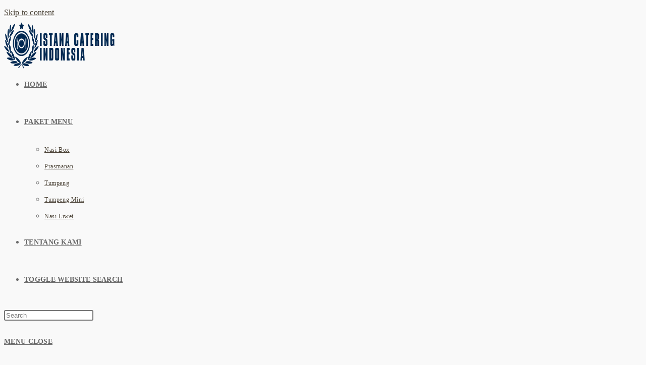

--- FILE ---
content_type: text/html; charset=UTF-8
request_url: https://www.istanacatering.com/081285706910-catering-tumpeng-mini-lengkap-di-pondok-gede-bekasi/
body_size: 15032
content:
<!DOCTYPE html>
<html class="html" lang="en-US" prefix="og: https://ogp.me/ns#">
<head>
	<meta charset="UTF-8">
	<link rel="profile" href="https://gmpg.org/xfn/11">

	<link rel="pingback" href="https://www.istanacatering.com/xmlrpc.php">
<meta name="viewport" content="width=device-width, initial-scale=1">
<!-- Search Engine Optimization by Rank Math - https://rankmath.com/ -->
<title>081285706910 | catering tumpeng mini lengkap di pondok gede bekasi | Istana Catering</title>
<meta name="description" content="⭐⭐⭐⭐"/>
<meta name="robots" content="follow, index, max-snippet:-1, max-video-preview:-1, max-image-preview:large"/>
<link rel="canonical" href="https://www.istanacatering.com/081285706910-catering-tumpeng-mini-lengkap-di-pondok-gede-bekasi/" />
<meta property="og:locale" content="en_US" />
<meta property="og:type" content="article" />
<meta property="og:title" content="081285706910 | catering tumpeng mini lengkap di pondok gede bekasi | Istana Catering" />
<meta property="og:description" content="⭐⭐⭐⭐" />
<meta property="og:url" content="https://www.istanacatering.com/081285706910-catering-tumpeng-mini-lengkap-di-pondok-gede-bekasi/" />
<meta property="og:site_name" content="Istana Catering" />
<meta property="article:section" content="Blog" />
<meta property="og:image" content="https://www.istanacatering.com/wp-content/uploads/2017/06/Pesan-Tumpeng-Enak.jpg" />
<meta property="og:image:secure_url" content="https://www.istanacatering.com/wp-content/uploads/2017/06/Pesan-Tumpeng-Enak.jpg" />
<meta property="og:image:width" content="587" />
<meta property="og:image:height" content="363" />
<meta property="og:image:alt" content="081285706910 | catering tumpeng mini lengkap di pondok gede bekasi" />
<meta property="og:image:type" content="image/jpeg" />
<meta property="article:published_time" content="2019-01-04T03:38:16+00:00" />
<meta name="twitter:card" content="summary_large_image" />
<meta name="twitter:title" content="081285706910 | catering tumpeng mini lengkap di pondok gede bekasi | Istana Catering" />
<meta name="twitter:description" content="⭐⭐⭐⭐" />
<meta name="twitter:image" content="https://www.istanacatering.com/wp-content/uploads/2017/06/Pesan-Tumpeng-Enak.jpg" />
<script type="application/ld+json" class="rank-math-schema">{"@context":"https://schema.org","@graph":[{"@type":"Organization","@id":"https://www.istanacatering.com/#organization","name":"Istana Catering | Jasa Catering Professional Indonesia","url":"https://www.istanacatering.com"},{"@type":"WebSite","@id":"https://www.istanacatering.com/#website","url":"https://www.istanacatering.com","name":"Istana Catering | Jasa Catering Professional Indonesia","publisher":{"@id":"https://www.istanacatering.com/#organization"},"inLanguage":"en-US"},{"@type":"ImageObject","@id":"https://www.istanacatering.com/wp-content/uploads/2017/06/Pesan-Tumpeng-Enak.jpg","url":"https://www.istanacatering.com/wp-content/uploads/2017/06/Pesan-Tumpeng-Enak.jpg","width":"200","height":"200","inLanguage":"en-US"},{"@type":"WebPage","@id":"https://www.istanacatering.com/081285706910-catering-tumpeng-mini-lengkap-di-pondok-gede-bekasi/#webpage","url":"https://www.istanacatering.com/081285706910-catering-tumpeng-mini-lengkap-di-pondok-gede-bekasi/","name":"081285706910 | catering tumpeng mini lengkap di pondok gede bekasi | Istana Catering","datePublished":"2019-01-04T03:38:16+00:00","dateModified":"2019-01-04T03:38:16+00:00","isPartOf":{"@id":"https://www.istanacatering.com/#website"},"primaryImageOfPage":{"@id":"https://www.istanacatering.com/wp-content/uploads/2017/06/Pesan-Tumpeng-Enak.jpg"},"inLanguage":"en-US"},{"@type":"Person","@id":"https://www.istanacatering.com/081285706910-catering-tumpeng-mini-lengkap-di-pondok-gede-bekasi/#author","name":"indra","image":{"@type":"ImageObject","@id":"https://secure.gravatar.com/avatar/8516a0e68bff6f4c369e743dab269c327d22736567cd776d821fd704980862b9?s=96&amp;d=mm&amp;r=g","url":"https://secure.gravatar.com/avatar/8516a0e68bff6f4c369e743dab269c327d22736567cd776d821fd704980862b9?s=96&amp;d=mm&amp;r=g","caption":"indra","inLanguage":"en-US"},"worksFor":{"@id":"https://www.istanacatering.com/#organization"}},{"@type":"BlogPosting","headline":"081285706910 | catering tumpeng mini lengkap di pondok gede bekasi | Istana Catering","datePublished":"2019-01-04T03:38:16+00:00","dateModified":"2019-01-04T03:38:16+00:00","author":{"@id":"https://www.istanacatering.com/081285706910-catering-tumpeng-mini-lengkap-di-pondok-gede-bekasi/#author","name":"indra"},"publisher":{"@id":"https://www.istanacatering.com/#organization"},"description":"\u2b50\u2b50\u2b50\u2b50","name":"081285706910 | catering tumpeng mini lengkap di pondok gede bekasi | Istana Catering","@id":"https://www.istanacatering.com/081285706910-catering-tumpeng-mini-lengkap-di-pondok-gede-bekasi/#richSnippet","isPartOf":{"@id":"https://www.istanacatering.com/081285706910-catering-tumpeng-mini-lengkap-di-pondok-gede-bekasi/#webpage"},"image":{"@id":"https://www.istanacatering.com/wp-content/uploads/2017/06/Pesan-Tumpeng-Enak.jpg"},"inLanguage":"en-US","mainEntityOfPage":{"@id":"https://www.istanacatering.com/081285706910-catering-tumpeng-mini-lengkap-di-pondok-gede-bekasi/#webpage"}}]}</script>
<!-- /Rank Math WordPress SEO plugin -->

<link rel="alternate" type="application/rss+xml" title="Istana Catering &raquo; Feed" href="https://www.istanacatering.com/feed/" />
<link rel="alternate" type="application/rss+xml" title="Istana Catering &raquo; Comments Feed" href="https://www.istanacatering.com/comments/feed/" />
<link rel="alternate" type="application/rss+xml" title="Istana Catering &raquo; 081285706910 | catering tumpeng mini lengkap di pondok gede bekasi Comments Feed" href="https://www.istanacatering.com/081285706910-catering-tumpeng-mini-lengkap-di-pondok-gede-bekasi/feed/" />
<link rel="alternate" title="oEmbed (JSON)" type="application/json+oembed" href="https://www.istanacatering.com/wp-json/oembed/1.0/embed?url=https%3A%2F%2Fwww.istanacatering.com%2F081285706910-catering-tumpeng-mini-lengkap-di-pondok-gede-bekasi%2F" />
<link rel="alternate" title="oEmbed (XML)" type="text/xml+oembed" href="https://www.istanacatering.com/wp-json/oembed/1.0/embed?url=https%3A%2F%2Fwww.istanacatering.com%2F081285706910-catering-tumpeng-mini-lengkap-di-pondok-gede-bekasi%2F&#038;format=xml" />
<style id='wp-img-auto-sizes-contain-inline-css'>
img:is([sizes=auto i],[sizes^="auto," i]){contain-intrinsic-size:3000px 1500px}
/*# sourceURL=wp-img-auto-sizes-contain-inline-css */
</style>
<style id='wp-emoji-styles-inline-css'>

	img.wp-smiley, img.emoji {
		display: inline !important;
		border: none !important;
		box-shadow: none !important;
		height: 1em !important;
		width: 1em !important;
		margin: 0 0.07em !important;
		vertical-align: -0.1em !important;
		background: none !important;
		padding: 0 !important;
	}
/*# sourceURL=wp-emoji-styles-inline-css */
</style>
<link rel='stylesheet' id='wp-block-library-css' href='https://www.istanacatering.com/wp-includes/css/dist/block-library/style.min.css?ver=0acb3534c4edb9459e510413a979816f' media='all' />
<style id='wp-block-library-theme-inline-css'>
.wp-block-audio :where(figcaption){color:#555;font-size:13px;text-align:center}.is-dark-theme .wp-block-audio :where(figcaption){color:#ffffffa6}.wp-block-audio{margin:0 0 1em}.wp-block-code{border:1px solid #ccc;border-radius:4px;font-family:Menlo,Consolas,monaco,monospace;padding:.8em 1em}.wp-block-embed :where(figcaption){color:#555;font-size:13px;text-align:center}.is-dark-theme .wp-block-embed :where(figcaption){color:#ffffffa6}.wp-block-embed{margin:0 0 1em}.blocks-gallery-caption{color:#555;font-size:13px;text-align:center}.is-dark-theme .blocks-gallery-caption{color:#ffffffa6}:root :where(.wp-block-image figcaption){color:#555;font-size:13px;text-align:center}.is-dark-theme :root :where(.wp-block-image figcaption){color:#ffffffa6}.wp-block-image{margin:0 0 1em}.wp-block-pullquote{border-bottom:4px solid;border-top:4px solid;color:currentColor;margin-bottom:1.75em}.wp-block-pullquote :where(cite),.wp-block-pullquote :where(footer),.wp-block-pullquote__citation{color:currentColor;font-size:.8125em;font-style:normal;text-transform:uppercase}.wp-block-quote{border-left:.25em solid;margin:0 0 1.75em;padding-left:1em}.wp-block-quote cite,.wp-block-quote footer{color:currentColor;font-size:.8125em;font-style:normal;position:relative}.wp-block-quote:where(.has-text-align-right){border-left:none;border-right:.25em solid;padding-left:0;padding-right:1em}.wp-block-quote:where(.has-text-align-center){border:none;padding-left:0}.wp-block-quote.is-large,.wp-block-quote.is-style-large,.wp-block-quote:where(.is-style-plain){border:none}.wp-block-search .wp-block-search__label{font-weight:700}.wp-block-search__button{border:1px solid #ccc;padding:.375em .625em}:where(.wp-block-group.has-background){padding:1.25em 2.375em}.wp-block-separator.has-css-opacity{opacity:.4}.wp-block-separator{border:none;border-bottom:2px solid;margin-left:auto;margin-right:auto}.wp-block-separator.has-alpha-channel-opacity{opacity:1}.wp-block-separator:not(.is-style-wide):not(.is-style-dots){width:100px}.wp-block-separator.has-background:not(.is-style-dots){border-bottom:none;height:1px}.wp-block-separator.has-background:not(.is-style-wide):not(.is-style-dots){height:2px}.wp-block-table{margin:0 0 1em}.wp-block-table td,.wp-block-table th{word-break:normal}.wp-block-table :where(figcaption){color:#555;font-size:13px;text-align:center}.is-dark-theme .wp-block-table :where(figcaption){color:#ffffffa6}.wp-block-video :where(figcaption){color:#555;font-size:13px;text-align:center}.is-dark-theme .wp-block-video :where(figcaption){color:#ffffffa6}.wp-block-video{margin:0 0 1em}:root :where(.wp-block-template-part.has-background){margin-bottom:0;margin-top:0;padding:1.25em 2.375em}
/*# sourceURL=/wp-includes/css/dist/block-library/theme.min.css */
</style>
<style id='classic-theme-styles-inline-css'>
/*! This file is auto-generated */
.wp-block-button__link{color:#fff;background-color:#32373c;border-radius:9999px;box-shadow:none;text-decoration:none;padding:calc(.667em + 2px) calc(1.333em + 2px);font-size:1.125em}.wp-block-file__button{background:#32373c;color:#fff;text-decoration:none}
/*# sourceURL=/wp-includes/css/classic-themes.min.css */
</style>
<style id='global-styles-inline-css'>
:root{--wp--preset--aspect-ratio--square: 1;--wp--preset--aspect-ratio--4-3: 4/3;--wp--preset--aspect-ratio--3-4: 3/4;--wp--preset--aspect-ratio--3-2: 3/2;--wp--preset--aspect-ratio--2-3: 2/3;--wp--preset--aspect-ratio--16-9: 16/9;--wp--preset--aspect-ratio--9-16: 9/16;--wp--preset--color--black: #000000;--wp--preset--color--cyan-bluish-gray: #abb8c3;--wp--preset--color--white: #ffffff;--wp--preset--color--pale-pink: #f78da7;--wp--preset--color--vivid-red: #cf2e2e;--wp--preset--color--luminous-vivid-orange: #ff6900;--wp--preset--color--luminous-vivid-amber: #fcb900;--wp--preset--color--light-green-cyan: #7bdcb5;--wp--preset--color--vivid-green-cyan: #00d084;--wp--preset--color--pale-cyan-blue: #8ed1fc;--wp--preset--color--vivid-cyan-blue: #0693e3;--wp--preset--color--vivid-purple: #9b51e0;--wp--preset--gradient--vivid-cyan-blue-to-vivid-purple: linear-gradient(135deg,rgb(6,147,227) 0%,rgb(155,81,224) 100%);--wp--preset--gradient--light-green-cyan-to-vivid-green-cyan: linear-gradient(135deg,rgb(122,220,180) 0%,rgb(0,208,130) 100%);--wp--preset--gradient--luminous-vivid-amber-to-luminous-vivid-orange: linear-gradient(135deg,rgb(252,185,0) 0%,rgb(255,105,0) 100%);--wp--preset--gradient--luminous-vivid-orange-to-vivid-red: linear-gradient(135deg,rgb(255,105,0) 0%,rgb(207,46,46) 100%);--wp--preset--gradient--very-light-gray-to-cyan-bluish-gray: linear-gradient(135deg,rgb(238,238,238) 0%,rgb(169,184,195) 100%);--wp--preset--gradient--cool-to-warm-spectrum: linear-gradient(135deg,rgb(74,234,220) 0%,rgb(151,120,209) 20%,rgb(207,42,186) 40%,rgb(238,44,130) 60%,rgb(251,105,98) 80%,rgb(254,248,76) 100%);--wp--preset--gradient--blush-light-purple: linear-gradient(135deg,rgb(255,206,236) 0%,rgb(152,150,240) 100%);--wp--preset--gradient--blush-bordeaux: linear-gradient(135deg,rgb(254,205,165) 0%,rgb(254,45,45) 50%,rgb(107,0,62) 100%);--wp--preset--gradient--luminous-dusk: linear-gradient(135deg,rgb(255,203,112) 0%,rgb(199,81,192) 50%,rgb(65,88,208) 100%);--wp--preset--gradient--pale-ocean: linear-gradient(135deg,rgb(255,245,203) 0%,rgb(182,227,212) 50%,rgb(51,167,181) 100%);--wp--preset--gradient--electric-grass: linear-gradient(135deg,rgb(202,248,128) 0%,rgb(113,206,126) 100%);--wp--preset--gradient--midnight: linear-gradient(135deg,rgb(2,3,129) 0%,rgb(40,116,252) 100%);--wp--preset--font-size--small: 13px;--wp--preset--font-size--medium: 20px;--wp--preset--font-size--large: 36px;--wp--preset--font-size--x-large: 42px;--wp--preset--spacing--20: 0.44rem;--wp--preset--spacing--30: 0.67rem;--wp--preset--spacing--40: 1rem;--wp--preset--spacing--50: 1.5rem;--wp--preset--spacing--60: 2.25rem;--wp--preset--spacing--70: 3.38rem;--wp--preset--spacing--80: 5.06rem;--wp--preset--shadow--natural: 6px 6px 9px rgba(0, 0, 0, 0.2);--wp--preset--shadow--deep: 12px 12px 50px rgba(0, 0, 0, 0.4);--wp--preset--shadow--sharp: 6px 6px 0px rgba(0, 0, 0, 0.2);--wp--preset--shadow--outlined: 6px 6px 0px -3px rgb(255, 255, 255), 6px 6px rgb(0, 0, 0);--wp--preset--shadow--crisp: 6px 6px 0px rgb(0, 0, 0);}:where(.is-layout-flex){gap: 0.5em;}:where(.is-layout-grid){gap: 0.5em;}body .is-layout-flex{display: flex;}.is-layout-flex{flex-wrap: wrap;align-items: center;}.is-layout-flex > :is(*, div){margin: 0;}body .is-layout-grid{display: grid;}.is-layout-grid > :is(*, div){margin: 0;}:where(.wp-block-columns.is-layout-flex){gap: 2em;}:where(.wp-block-columns.is-layout-grid){gap: 2em;}:where(.wp-block-post-template.is-layout-flex){gap: 1.25em;}:where(.wp-block-post-template.is-layout-grid){gap: 1.25em;}.has-black-color{color: var(--wp--preset--color--black) !important;}.has-cyan-bluish-gray-color{color: var(--wp--preset--color--cyan-bluish-gray) !important;}.has-white-color{color: var(--wp--preset--color--white) !important;}.has-pale-pink-color{color: var(--wp--preset--color--pale-pink) !important;}.has-vivid-red-color{color: var(--wp--preset--color--vivid-red) !important;}.has-luminous-vivid-orange-color{color: var(--wp--preset--color--luminous-vivid-orange) !important;}.has-luminous-vivid-amber-color{color: var(--wp--preset--color--luminous-vivid-amber) !important;}.has-light-green-cyan-color{color: var(--wp--preset--color--light-green-cyan) !important;}.has-vivid-green-cyan-color{color: var(--wp--preset--color--vivid-green-cyan) !important;}.has-pale-cyan-blue-color{color: var(--wp--preset--color--pale-cyan-blue) !important;}.has-vivid-cyan-blue-color{color: var(--wp--preset--color--vivid-cyan-blue) !important;}.has-vivid-purple-color{color: var(--wp--preset--color--vivid-purple) !important;}.has-black-background-color{background-color: var(--wp--preset--color--black) !important;}.has-cyan-bluish-gray-background-color{background-color: var(--wp--preset--color--cyan-bluish-gray) !important;}.has-white-background-color{background-color: var(--wp--preset--color--white) !important;}.has-pale-pink-background-color{background-color: var(--wp--preset--color--pale-pink) !important;}.has-vivid-red-background-color{background-color: var(--wp--preset--color--vivid-red) !important;}.has-luminous-vivid-orange-background-color{background-color: var(--wp--preset--color--luminous-vivid-orange) !important;}.has-luminous-vivid-amber-background-color{background-color: var(--wp--preset--color--luminous-vivid-amber) !important;}.has-light-green-cyan-background-color{background-color: var(--wp--preset--color--light-green-cyan) !important;}.has-vivid-green-cyan-background-color{background-color: var(--wp--preset--color--vivid-green-cyan) !important;}.has-pale-cyan-blue-background-color{background-color: var(--wp--preset--color--pale-cyan-blue) !important;}.has-vivid-cyan-blue-background-color{background-color: var(--wp--preset--color--vivid-cyan-blue) !important;}.has-vivid-purple-background-color{background-color: var(--wp--preset--color--vivid-purple) !important;}.has-black-border-color{border-color: var(--wp--preset--color--black) !important;}.has-cyan-bluish-gray-border-color{border-color: var(--wp--preset--color--cyan-bluish-gray) !important;}.has-white-border-color{border-color: var(--wp--preset--color--white) !important;}.has-pale-pink-border-color{border-color: var(--wp--preset--color--pale-pink) !important;}.has-vivid-red-border-color{border-color: var(--wp--preset--color--vivid-red) !important;}.has-luminous-vivid-orange-border-color{border-color: var(--wp--preset--color--luminous-vivid-orange) !important;}.has-luminous-vivid-amber-border-color{border-color: var(--wp--preset--color--luminous-vivid-amber) !important;}.has-light-green-cyan-border-color{border-color: var(--wp--preset--color--light-green-cyan) !important;}.has-vivid-green-cyan-border-color{border-color: var(--wp--preset--color--vivid-green-cyan) !important;}.has-pale-cyan-blue-border-color{border-color: var(--wp--preset--color--pale-cyan-blue) !important;}.has-vivid-cyan-blue-border-color{border-color: var(--wp--preset--color--vivid-cyan-blue) !important;}.has-vivid-purple-border-color{border-color: var(--wp--preset--color--vivid-purple) !important;}.has-vivid-cyan-blue-to-vivid-purple-gradient-background{background: var(--wp--preset--gradient--vivid-cyan-blue-to-vivid-purple) !important;}.has-light-green-cyan-to-vivid-green-cyan-gradient-background{background: var(--wp--preset--gradient--light-green-cyan-to-vivid-green-cyan) !important;}.has-luminous-vivid-amber-to-luminous-vivid-orange-gradient-background{background: var(--wp--preset--gradient--luminous-vivid-amber-to-luminous-vivid-orange) !important;}.has-luminous-vivid-orange-to-vivid-red-gradient-background{background: var(--wp--preset--gradient--luminous-vivid-orange-to-vivid-red) !important;}.has-very-light-gray-to-cyan-bluish-gray-gradient-background{background: var(--wp--preset--gradient--very-light-gray-to-cyan-bluish-gray) !important;}.has-cool-to-warm-spectrum-gradient-background{background: var(--wp--preset--gradient--cool-to-warm-spectrum) !important;}.has-blush-light-purple-gradient-background{background: var(--wp--preset--gradient--blush-light-purple) !important;}.has-blush-bordeaux-gradient-background{background: var(--wp--preset--gradient--blush-bordeaux) !important;}.has-luminous-dusk-gradient-background{background: var(--wp--preset--gradient--luminous-dusk) !important;}.has-pale-ocean-gradient-background{background: var(--wp--preset--gradient--pale-ocean) !important;}.has-electric-grass-gradient-background{background: var(--wp--preset--gradient--electric-grass) !important;}.has-midnight-gradient-background{background: var(--wp--preset--gradient--midnight) !important;}.has-small-font-size{font-size: var(--wp--preset--font-size--small) !important;}.has-medium-font-size{font-size: var(--wp--preset--font-size--medium) !important;}.has-large-font-size{font-size: var(--wp--preset--font-size--large) !important;}.has-x-large-font-size{font-size: var(--wp--preset--font-size--x-large) !important;}
:where(.wp-block-post-template.is-layout-flex){gap: 1.25em;}:where(.wp-block-post-template.is-layout-grid){gap: 1.25em;}
:where(.wp-block-term-template.is-layout-flex){gap: 1.25em;}:where(.wp-block-term-template.is-layout-grid){gap: 1.25em;}
:where(.wp-block-columns.is-layout-flex){gap: 2em;}:where(.wp-block-columns.is-layout-grid){gap: 2em;}
:root :where(.wp-block-pullquote){font-size: 1.5em;line-height: 1.6;}
/*# sourceURL=global-styles-inline-css */
</style>
<link rel='stylesheet' id='ez-toc-css' href='https://www.istanacatering.com/wp-content/plugins/easy-table-of-contents/assets/css/screen.min.css?ver=2.0.79.2' media='all' />
<style id='ez-toc-inline-css'>
div#ez-toc-container .ez-toc-title {font-size: 120%;}div#ez-toc-container .ez-toc-title {font-weight: 500;}div#ez-toc-container ul li , div#ez-toc-container ul li a {font-size: 95%;}div#ez-toc-container ul li , div#ez-toc-container ul li a {font-weight: 500;}div#ez-toc-container nav ul ul li {font-size: 90%;}div#ez-toc-container {width: 300px;}.ez-toc-box-title {font-weight: bold; margin-bottom: 10px; text-align: center; text-transform: uppercase; letter-spacing: 1px; color: #666; padding-bottom: 5px;position:absolute;top:-4%;left:5%;background-color: inherit;transition: top 0.3s ease;}.ez-toc-box-title.toc-closed {top:-25%;}
.ez-toc-container-direction {direction: ltr;}.ez-toc-counter ul{counter-reset: item ;}.ez-toc-counter nav ul li a::before {content: counters(item, '.', decimal) '. ';display: inline-block;counter-increment: item;flex-grow: 0;flex-shrink: 0;margin-right: .2em; float: left; }.ez-toc-widget-direction {direction: ltr;}.ez-toc-widget-container ul{counter-reset: item ;}.ez-toc-widget-container nav ul li a::before {content: counters(item, '.', decimal) '. ';display: inline-block;counter-increment: item;flex-grow: 0;flex-shrink: 0;margin-right: .2em; float: left; }
/*# sourceURL=ez-toc-inline-css */
</style>
<link rel='stylesheet' id='font-awesome-css' href='https://www.istanacatering.com/wp-content/themes/oceanwp/assets/fonts/fontawesome/css/all.min.css?ver=6.7.2' media='all' />
<link rel='stylesheet' id='simple-line-icons-css' href='https://www.istanacatering.com/wp-content/themes/oceanwp/assets/css/third/simple-line-icons.min.css?ver=2.4.0' media='all' />
<link rel='stylesheet' id='oceanwp-style-css' href='https://www.istanacatering.com/wp-content/themes/oceanwp/assets/css/style.min.css?ver=4.1.4' media='all' />
<link rel='stylesheet' id='oe-widgets-style-css' href='https://www.istanacatering.com/wp-content/plugins/ocean-extra/assets/css/widgets.css?ver=0acb3534c4edb9459e510413a979816f' media='all' />
<script src="https://www.istanacatering.com/wp-includes/js/jquery/jquery.min.js?ver=3.7.1" id="jquery-core-js"></script>
<script src="https://www.istanacatering.com/wp-includes/js/jquery/jquery-migrate.min.js?ver=3.4.1" id="jquery-migrate-js"></script>
<link rel="https://api.w.org/" href="https://www.istanacatering.com/wp-json/" /><link rel="alternate" title="JSON" type="application/json" href="https://www.istanacatering.com/wp-json/wp/v2/posts/1103" /><link rel="EditURI" type="application/rsd+xml" title="RSD" href="https://www.istanacatering.com/xmlrpc.php?rsd" />
<meta name="generator" content="Elementor 3.33.4; features: additional_custom_breakpoints; settings: css_print_method-internal, google_font-enabled, font_display-auto">
			<style>
				.e-con.e-parent:nth-of-type(n+4):not(.e-lazyloaded):not(.e-no-lazyload),
				.e-con.e-parent:nth-of-type(n+4):not(.e-lazyloaded):not(.e-no-lazyload) * {
					background-image: none !important;
				}
				@media screen and (max-height: 1024px) {
					.e-con.e-parent:nth-of-type(n+3):not(.e-lazyloaded):not(.e-no-lazyload),
					.e-con.e-parent:nth-of-type(n+3):not(.e-lazyloaded):not(.e-no-lazyload) * {
						background-image: none !important;
					}
				}
				@media screen and (max-height: 640px) {
					.e-con.e-parent:nth-of-type(n+2):not(.e-lazyloaded):not(.e-no-lazyload),
					.e-con.e-parent:nth-of-type(n+2):not(.e-lazyloaded):not(.e-no-lazyload) * {
						background-image: none !important;
					}
				}
			</style>
			<link rel="icon" href="https://www.istanacatering.com/wp-content/uploads/2019/08/logo-orange-Copy-150x150.png" sizes="32x32" />
<link rel="icon" href="https://www.istanacatering.com/wp-content/uploads/2019/08/logo-orange-Copy.png" sizes="192x192" />
<link rel="apple-touch-icon" href="https://www.istanacatering.com/wp-content/uploads/2019/08/logo-orange-Copy.png" />
<meta name="msapplication-TileImage" content="https://www.istanacatering.com/wp-content/uploads/2019/08/logo-orange-Copy.png" />
		<style id="wp-custom-css">
			.site-content a{color:#395df9;text-decoration:underline}		</style>
		<!-- OceanWP CSS -->
<style type="text/css">
/* Colors */a{color:rgba(30,19,4,0.78)}a .owp-icon use{stroke:rgba(30,19,4,0.78)}.separate-layout,.has-parallax-footer.separate-layout #main{background-color:rgba(249,249,249,0.86)}body .theme-button,body input[type="submit"],body button[type="submit"],body button,body .button,body div.wpforms-container-full .wpforms-form input[type=submit],body div.wpforms-container-full .wpforms-form button[type=submit],body div.wpforms-container-full .wpforms-form .wpforms-page-button,.woocommerce-cart .wp-element-button,.woocommerce-checkout .wp-element-button,.wp-block-button__link{border-color:#ffffff}body .theme-button:hover,body input[type="submit"]:hover,body button[type="submit"]:hover,body button:hover,body .button:hover,body div.wpforms-container-full .wpforms-form input[type=submit]:hover,body div.wpforms-container-full .wpforms-form input[type=submit]:active,body div.wpforms-container-full .wpforms-form button[type=submit]:hover,body div.wpforms-container-full .wpforms-form button[type=submit]:active,body div.wpforms-container-full .wpforms-form .wpforms-page-button:hover,body div.wpforms-container-full .wpforms-form .wpforms-page-button:active,.woocommerce-cart .wp-element-button:hover,.woocommerce-checkout .wp-element-button:hover,.wp-block-button__link:hover{border-color:#ffffff}body{color:#6d6d6d}/* OceanWP Style Settings CSS */.theme-button,input[type="submit"],button[type="submit"],button,.button,body div.wpforms-container-full .wpforms-form input[type=submit],body div.wpforms-container-full .wpforms-form button[type=submit],body div.wpforms-container-full .wpforms-form .wpforms-page-button{border-style:solid}.theme-button,input[type="submit"],button[type="submit"],button,.button,body div.wpforms-container-full .wpforms-form input[type=submit],body div.wpforms-container-full .wpforms-form button[type=submit],body div.wpforms-container-full .wpforms-form .wpforms-page-button{border-width:1px}form input[type="text"],form input[type="password"],form input[type="email"],form input[type="url"],form input[type="date"],form input[type="month"],form input[type="time"],form input[type="datetime"],form input[type="datetime-local"],form input[type="week"],form input[type="number"],form input[type="search"],form input[type="tel"],form input[type="color"],form select,form textarea,.woocommerce .woocommerce-checkout .select2-container--default .select2-selection--single{border-style:solid}body div.wpforms-container-full .wpforms-form input[type=date],body div.wpforms-container-full .wpforms-form input[type=datetime],body div.wpforms-container-full .wpforms-form input[type=datetime-local],body div.wpforms-container-full .wpforms-form input[type=email],body div.wpforms-container-full .wpforms-form input[type=month],body div.wpforms-container-full .wpforms-form input[type=number],body div.wpforms-container-full .wpforms-form input[type=password],body div.wpforms-container-full .wpforms-form input[type=range],body div.wpforms-container-full .wpforms-form input[type=search],body div.wpforms-container-full .wpforms-form input[type=tel],body div.wpforms-container-full .wpforms-form input[type=text],body div.wpforms-container-full .wpforms-form input[type=time],body div.wpforms-container-full .wpforms-form input[type=url],body div.wpforms-container-full .wpforms-form input[type=week],body div.wpforms-container-full .wpforms-form select,body div.wpforms-container-full .wpforms-form textarea{border-style:solid}form input[type="text"],form input[type="password"],form input[type="email"],form input[type="url"],form input[type="date"],form input[type="month"],form input[type="time"],form input[type="datetime"],form input[type="datetime-local"],form input[type="week"],form input[type="number"],form input[type="search"],form input[type="tel"],form input[type="color"],form select,form textarea{border-radius:3px}body div.wpforms-container-full .wpforms-form input[type=date],body div.wpforms-container-full .wpforms-form input[type=datetime],body div.wpforms-container-full .wpforms-form input[type=datetime-local],body div.wpforms-container-full .wpforms-form input[type=email],body div.wpforms-container-full .wpforms-form input[type=month],body div.wpforms-container-full .wpforms-form input[type=number],body div.wpforms-container-full .wpforms-form input[type=password],body div.wpforms-container-full .wpforms-form input[type=range],body div.wpforms-container-full .wpforms-form input[type=search],body div.wpforms-container-full .wpforms-form input[type=tel],body div.wpforms-container-full .wpforms-form input[type=text],body div.wpforms-container-full .wpforms-form input[type=time],body div.wpforms-container-full .wpforms-form input[type=url],body div.wpforms-container-full .wpforms-form input[type=week],body div.wpforms-container-full .wpforms-form select,body div.wpforms-container-full .wpforms-form textarea{border-radius:3px}.page-numbers a,.page-numbers span:not(.elementor-screen-only),.page-links span{font-size:25px}@media (max-width:768px){.page-numbers a,.page-numbers span:not(.elementor-screen-only),.page-links span{font-size:px}}@media (max-width:480px){.page-numbers a,.page-numbers span:not(.elementor-screen-only),.page-links span{font-size:px}}/* Header */#site-logo #site-logo-inner,.oceanwp-social-menu .social-menu-inner,#site-header.full_screen-header .menu-bar-inner,.after-header-content .after-header-content-inner{height:74px}#site-navigation-wrap .dropdown-menu >li >a,#site-navigation-wrap .dropdown-menu >li >span.opl-logout-link,.oceanwp-mobile-menu-icon a,.mobile-menu-close,.after-header-content-inner >a{line-height:74px}#site-header.has-header-media .overlay-header-media{background-color:rgba(0,0,0,0.5)}#site-logo #site-logo-inner a img,#site-header.center-header #site-navigation-wrap .middle-site-logo a img{max-width:225px}#site-navigation-wrap .dropdown-menu >li >a,.oceanwp-mobile-menu-icon a,#searchform-header-replace-close{color:#666666}#site-navigation-wrap .dropdown-menu >li >a .owp-icon use,.oceanwp-mobile-menu-icon a .owp-icon use,#searchform-header-replace-close .owp-icon use{stroke:#666666}#site-navigation-wrap .dropdown-menu >li >a:hover,.oceanwp-mobile-menu-icon a:hover,#searchform-header-replace-close:hover{color:#0da867}#site-navigation-wrap .dropdown-menu >li >a:hover .owp-icon use,.oceanwp-mobile-menu-icon a:hover .owp-icon use,#searchform-header-replace-close:hover .owp-icon use{stroke:#0da867}/* Blog CSS */.ocean-single-post-header ul.meta-item li a:hover{color:#333333}/* Footer Widgets */#footer-widgets{background-color:rgba(12,135,71,0.79)}#footer-widgets li,#footer-widgets #wp-calendar caption,#footer-widgets #wp-calendar th,#footer-widgets #wp-calendar tbody,#footer-widgets .contact-info-widget i,#footer-widgets .oceanwp-newsletter-form-wrap input[type="email"],#footer-widgets .posts-thumbnails-widget li,#footer-widgets .social-widget li a{border-color:#ffffff}#footer-widgets .contact-info-widget .owp-icon{border-color:#ffffff}/* Footer Copyright */#footer-bottom{background-color:#002d0b}/* Typography */body{font-size:16px;line-height:2.1;letter-spacing:.3px}h1,h2,h3,h4,h5,h6,.theme-heading,.widget-title,.oceanwp-widget-recent-posts-title,.comment-reply-title,.entry-title,.sidebar-box .widget-title{line-height:1.4}h1{font-size:23px;line-height:1.4}h2{font-size:20px;line-height:1.4}h3{font-size:18px;line-height:1.4}h4{font-size:17px;line-height:1.4}h5{font-size:14px;line-height:1.4}h6{font-size:15px;line-height:1.4}.page-header .page-header-title,.page-header.background-image-page-header .page-header-title{font-size:32px;line-height:1.4}.page-header .page-subheading{font-size:15px;line-height:1.8}.site-breadcrumbs,.site-breadcrumbs a{font-size:13px;line-height:1.4}#top-bar-content,#top-bar-social-alt{font-size:12px;line-height:1.8}#site-logo a.site-logo-text{font-size:24px;line-height:1.8}#site-navigation-wrap .dropdown-menu >li >a,#site-header.full_screen-header .fs-dropdown-menu >li >a,#site-header.top-header #site-navigation-wrap .dropdown-menu >li >a,#site-header.center-header #site-navigation-wrap .dropdown-menu >li >a,#site-header.medium-header #site-navigation-wrap .dropdown-menu >li >a,.oceanwp-mobile-menu-icon a{font-size:14px;font-weight:700;text-transform:uppercase}.dropdown-menu ul li a.menu-link,#site-header.full_screen-header .fs-dropdown-menu ul.sub-menu li a{font-size:12px;line-height:1.2;letter-spacing:.6px}.sidr-class-dropdown-menu li a,a.sidr-class-toggle-sidr-close,#mobile-dropdown ul li a,body #mobile-fullscreen ul li a{font-size:15px;line-height:1.8}.blog-entry.post .blog-entry-header .entry-title a{font-size:24px;line-height:1.4}.ocean-single-post-header .single-post-title{font-size:34px;line-height:1.4;letter-spacing:.6px}.ocean-single-post-header ul.meta-item li,.ocean-single-post-header ul.meta-item li a{font-size:13px;line-height:1.4;letter-spacing:.6px}.ocean-single-post-header .post-author-name,.ocean-single-post-header .post-author-name a{font-size:14px;line-height:1.4;letter-spacing:.6px}.ocean-single-post-header .post-author-description{font-size:12px;line-height:1.4;letter-spacing:.6px}.single-post .entry-title{font-size:30px;line-height:1.4;letter-spacing:.6px}.single-post ul.meta li,.single-post ul.meta li a{font-size:14px;line-height:1.4;letter-spacing:.6px}.sidebar-box .widget-title,.sidebar-box.widget_block .wp-block-heading{font-size:13px;line-height:1;letter-spacing:1px}#footer-widgets .footer-box .widget-title{font-size:13px;line-height:1;letter-spacing:1px}#footer-bottom #copyright{font-size:12px;line-height:1}#footer-bottom #footer-bottom-menu{font-size:12px;line-height:1}.woocommerce-store-notice.demo_store{line-height:2;letter-spacing:1.5px}.demo_store .woocommerce-store-notice__dismiss-link{line-height:2;letter-spacing:1.5px}.woocommerce ul.products li.product li.title h2,.woocommerce ul.products li.product li.title a{font-size:14px;line-height:1.5}.woocommerce ul.products li.product li.category,.woocommerce ul.products li.product li.category a{font-size:12px;line-height:1}.woocommerce ul.products li.product .price{font-size:18px;line-height:1}.woocommerce ul.products li.product .button,.woocommerce ul.products li.product .product-inner .added_to_cart{font-size:12px;line-height:1.5;letter-spacing:1px}.woocommerce ul.products li.owp-woo-cond-notice span,.woocommerce ul.products li.owp-woo-cond-notice a{font-size:16px;line-height:1;letter-spacing:1px;font-weight:600;text-transform:capitalize}.woocommerce div.product .product_title{font-size:24px;line-height:1.4;letter-spacing:.6px}.woocommerce div.product p.price{font-size:36px;line-height:1}.woocommerce .owp-btn-normal .summary form button.button,.woocommerce .owp-btn-big .summary form button.button,.woocommerce .owp-btn-very-big .summary form button.button{font-size:12px;line-height:1.5;letter-spacing:1px;text-transform:uppercase}.woocommerce div.owp-woo-single-cond-notice span,.woocommerce div.owp-woo-single-cond-notice a{font-size:18px;line-height:2;letter-spacing:1.5px;font-weight:600;text-transform:capitalize}.ocean-preloader--active .preloader-after-content{font-size:20px;line-height:1.8;letter-spacing:.6px}
</style></head>

<body data-rsssl=1 class="wp-singular post-template-default single single-post postid-1103 single-format-standard wp-custom-logo wp-embed-responsive wp-theme-oceanwp oceanwp-theme dropdown-mobile separate-layout default-breakpoint has-sidebar content-right-sidebar post-in-category-blog page-header-disabled has-breadcrumbs elementor-default elementor-kit-12187" itemscope="itemscope" itemtype="https://schema.org/Article">

	
	
	<div id="outer-wrap" class="site clr">

		<a class="skip-link screen-reader-text" href="#main">Skip to content</a>

		
		<div id="wrap" class="clr">

			
			
<header id="site-header" class="minimal-header clr" data-height="74" itemscope="itemscope" itemtype="https://schema.org/WPHeader" role="banner">

	
					
			<div id="site-header-inner" class="clr container">

				
				

<div id="site-logo" class="clr" itemscope itemtype="https://schema.org/Brand" >

	
	<div id="site-logo-inner" class="clr">

		<a href="https://www.istanacatering.com/" class="custom-logo-link" rel="home"><img width="333" height="98" src="https://www.istanacatering.com/wp-content/uploads/2019/06/istana-catering-logo-2.png" class="custom-logo" alt="Istana Catering" decoding="async" srcset="https://www.istanacatering.com/wp-content/uploads/2019/06/istana-catering-logo-2.png 333w, https://www.istanacatering.com/wp-content/uploads/2019/06/istana-catering-logo-2-300x88.png 300w" sizes="(max-width: 333px) 100vw, 333px" /></a>
	</div><!-- #site-logo-inner -->

	
	
</div><!-- #site-logo -->

			<div id="site-navigation-wrap" class="clr">
			
			
			
			<nav id="site-navigation" class="navigation main-navigation clr" itemscope="itemscope" itemtype="https://schema.org/SiteNavigationElement" role="navigation" >

				<ul id="menu-main-menu" class="main-menu dropdown-menu sf-menu"><li id="menu-item-705" class="menu-item menu-item-type-custom menu-item-object-custom menu-item-home menu-item-705"><a href="https://www.istanacatering.com/" class="menu-link"><span class="text-wrap">Home</span></a></li><li id="menu-item-724" class="menu-item menu-item-type-custom menu-item-object-custom menu-item-has-children dropdown menu-item-724"><a href="#" class="menu-link"><span class="text-wrap">Paket Menu<i class="nav-arrow fa fa-angle-down" aria-hidden="true" role="img"></i></span></a>
<ul class="sub-menu">
	<li id="menu-item-751" class="menu-item menu-item-type-custom menu-item-object-custom menu-item-751"><a href="https://www.istanacatering.com/nasi-box-nasi-kotak/" class="menu-link"><span class="text-wrap">Nasi Box</span></a></li>	<li id="menu-item-764" class="menu-item menu-item-type-post_type menu-item-object-page menu-item-764"><a href="https://www.istanacatering.com/prasmanan/" class="menu-link"><span class="text-wrap">Prasmanan</span></a></li>	<li id="menu-item-780" class="menu-item menu-item-type-post_type menu-item-object-page menu-item-780"><a href="https://www.istanacatering.com/tumpeng/" class="menu-link"><span class="text-wrap">Tumpeng</span></a></li>	<li id="menu-item-784" class="menu-item menu-item-type-custom menu-item-object-custom menu-item-784"><a href="https://www.istanacatering.com/tumpeng-mini/" class="menu-link"><span class="text-wrap">Tumpeng Mini</span></a></li>	<li id="menu-item-9520" class="menu-item menu-item-type-custom menu-item-object-custom menu-item-9520"><a href="https://www.istanacatering.com/nasi-liwet/" class="menu-link"><span class="text-wrap">Nasi Liwet</span></a></li></ul>
</li><li id="menu-item-772" class="menu-item menu-item-type-post_type menu-item-object-page menu-item-772"><a href="https://www.istanacatering.com/tentang-kami/" class="menu-link"><span class="text-wrap">Tentang Kami</span></a></li><li class="search-toggle-li" ><a href="https://www.istanacatering.com/#" class="site-search-toggle search-dropdown-toggle"><span class="screen-reader-text">Toggle website search</span><i class=" icon-magnifier" aria-hidden="true" role="img"></i></a></li></ul>
<div id="searchform-dropdown" class="header-searchform-wrap clr" >
	
<form aria-label="Search this website" role="search" method="get" class="searchform" action="https://www.istanacatering.com/">	
	<input aria-label="Insert search query" type="search" id="ocean-search-form-1" class="field" autocomplete="off" placeholder="Search" name="s">
		</form>
</div><!-- #searchform-dropdown -->

			</nav><!-- #site-navigation -->

			
			
					</div><!-- #site-navigation-wrap -->
			
		
	
				
	
	<div class="oceanwp-mobile-menu-icon clr mobile-right">

		
		
		
		<a href="https://www.istanacatering.com/#mobile-menu-toggle" class="mobile-menu"  aria-label="Mobile Menu">
							<i class="fa fa-bars" aria-hidden="true"></i>
								<span class="oceanwp-text">Menu</span>
				<span class="oceanwp-close-text">Close</span>
						</a>

		
		
		
	</div><!-- #oceanwp-mobile-menu-navbar -->

	

			</div><!-- #site-header-inner -->

			
<div id="mobile-dropdown" class="clr" >

	<nav class="clr" itemscope="itemscope" itemtype="https://schema.org/SiteNavigationElement">

		<ul id="menu-main-menu-1" class="menu"><li class="menu-item menu-item-type-custom menu-item-object-custom menu-item-home menu-item-705"><a href="https://www.istanacatering.com/">Home</a></li>
<li class="menu-item menu-item-type-custom menu-item-object-custom menu-item-has-children menu-item-724"><a href="#">Paket Menu</a>
<ul class="sub-menu">
	<li class="menu-item menu-item-type-custom menu-item-object-custom menu-item-751"><a href="https://www.istanacatering.com/nasi-box-nasi-kotak/">Nasi Box</a></li>
	<li class="menu-item menu-item-type-post_type menu-item-object-page menu-item-764"><a href="https://www.istanacatering.com/prasmanan/">Prasmanan</a></li>
	<li class="menu-item menu-item-type-post_type menu-item-object-page menu-item-780"><a href="https://www.istanacatering.com/tumpeng/">Tumpeng</a></li>
	<li class="menu-item menu-item-type-custom menu-item-object-custom menu-item-784"><a href="https://www.istanacatering.com/tumpeng-mini/">Tumpeng Mini</a></li>
	<li class="menu-item menu-item-type-custom menu-item-object-custom menu-item-9520"><a href="https://www.istanacatering.com/nasi-liwet/">Nasi Liwet</a></li>
</ul>
</li>
<li class="menu-item menu-item-type-post_type menu-item-object-page menu-item-772"><a href="https://www.istanacatering.com/tentang-kami/">Tentang Kami</a></li>
<li class="search-toggle-li" ><a href="https://www.istanacatering.com/#" class="site-search-toggle search-dropdown-toggle"><span class="screen-reader-text">Toggle website search</span><i class=" icon-magnifier" aria-hidden="true" role="img"></i></a></li></ul>
<div id="mobile-menu-search" class="clr">
	<form aria-label="Search this website" method="get" action="https://www.istanacatering.com/" class="mobile-searchform">
		<input aria-label="Insert search query" value="" class="field" id="ocean-mobile-search-2" type="search" name="s" autocomplete="off" placeholder="Search" />
		<button aria-label="Submit search" type="submit" class="searchform-submit">
			<i class=" icon-magnifier" aria-hidden="true" role="img"></i>		</button>
					</form>
</div><!-- .mobile-menu-search -->

	</nav>

</div>

			
			
		
		
</header><!-- #site-header -->


			
			<main id="main" class="site-main clr"  role="main">

				
	
	<div id="content-wrap" class="container clr">

		
		<div id="primary" class="content-area clr">

			
			<div id="content" class="site-content clr">

				
				
<article id="post-1103">

	

<header class="entry-header clr">
	<h1 class="single-post-title entry-title" itemprop="headline">081285706910 | catering tumpeng mini lengkap di pondok gede bekasi</h1><!-- .single-post-title -->
</header><!-- .entry-header -->


<ul class="meta ospm-default clr">

	
					<li class="meta-author" itemprop="name"><span class="screen-reader-text">Post author:</span><i class=" icon-user" aria-hidden="true" role="img"></i><a href="https://www.istanacatering.com/author/indra/" title="Posts by indra" rel="author"  itemprop="author" itemscope="itemscope" itemtype="https://schema.org/Person">indra</a></li>
		
		
		
		
		
		
	
		
					<li class="meta-date" itemprop="datePublished"><span class="screen-reader-text">Post published:</span><i class=" icon-clock" aria-hidden="true" role="img"></i>January 4, 2019</li>
		
		
		
		
		
	
		
		
		
					<li class="meta-cat"><span class="screen-reader-text">Post category:</span><i class=" icon-folder" aria-hidden="true" role="img"></i><a href="https://www.istanacatering.com/category/blog/" rel="category tag">Blog</a></li>
		
		
		
	
		
		
		
		
		
					<li class="meta-comments"><span class="screen-reader-text">Post comments:</span><i class=" icon-bubble" aria-hidden="true" role="img"></i><a href="https://www.istanacatering.com/081285706910-catering-tumpeng-mini-lengkap-di-pondok-gede-bekasi/#respond" class="comments-link" >0 Comments</a></li>
		
	
</ul>



<div class="entry-content clr" itemprop="text">
	<p><img fetchpriority="high" decoding="async" class="alignnone size-full wp-image-890" src="https://www.istanacatering.com/wp-content/uploads/2017/06/Pesan-Tumpeng-Enak.jpg" alt="081285706910 | catering tumpeng mini lengkap di pondok gede bekasi " width="587" height="363" srcset="https://www.istanacatering.com/wp-content/uploads/2017/06/Pesan-Tumpeng-Enak.jpg 587w, https://www.istanacatering.com/wp-content/uploads/2017/06/Pesan-Tumpeng-Enak-300x186.jpg 300w" sizes="(max-width: 587px) 100vw, 587px" /></p>
<p>081285706910 | catering tumpeng mini lengkap di pondok gede bekasi &#8211; Ketika hendak membuat sebuah kalender memang betapa baiknya tuan rumah mempersembahkan santapan yang sempurna menurut tamunya. Dan Anda pun dapat menguji salah satu masakan nusantara yang dapat dipastikan bila nanti semua orang hendak senang dengan penganan tanah air saat Anda membuat sebuah momen semacam nasi tumpeng enak di Bekasi. Tumpeng yaitu satu persembahan  memang sekalipun santapan zaman dulu sekali akan tetapi sampai dengan sekarang masih sebagai primadona pada kehidupan bangsa di Negara Indonesia. Nasi tumpeng ini biasa pada bentuk dengan nasi yang mirip limas dengan banyaknya lauk pauk yang lezat yang mengepung nasinya. Nasi tumpeng enak di Bekasi ini bisa memang sering digunakan pada sebuah kalender soalnya betul-betul jasa pemesanan adalah orang yang terampil dalam mengolah tumpeng. Bahkan jasa pesan nasi tumpeng ini juga melayani usaha catering Jakarta yang jadi memudahkan Anda sekiranya akan menjamu tamu di graha.</p>
<h2>081285706910 | catering tumpeng mini lengkap di pondok gede bekasi</h2>
<p>081285706910 | catering tumpeng mini lengkap di pondok gede bekasi  &#8211; Nasi tumpeng adalah makanan tradisional yang sesuai untuk Anda jadikan sebagai makanan yang cocok pada satu acara- acara yang berpengaruh atau momen yang begitu penting. Memang nasi tumpeng enak di Bekasi memiliki keistimewaan karena tersaji dengan bentuk yang beda dan cara menghiasnya yang juga unik. Biasanya lauk pauk ketika ayam, perkedel, urapan, telor dan yang dan kemudian akan dibentuk serta dihias dengan sedemikian bagai agar terlihat menarik. Tidak hanya memilki penampilan beda dan juga menarik akan tetapi nasi tumpeng enak pada Bekas juga memiliki mengecap yang sangat lezat dan nikmat terutama banyak dari orang warga asing yang begitu menggemari pangan nasi tumpeng ini.</p>
<p><strong>081285706910 | catering tumpeng mini lengkap di pondok gede bekasi</strong>  &#8211; Kita siap mencoba menu nasi tumpeng mini yang menjadi salah satu favorit dari nasi tumpeng enak di Bekasi olehkarena itu memang nasi tumpeng pendek ini meraup lauk memauk yang sangatlah lezat &amp; juga enak sekali. Kamu dapat menyediakan sajian tumpeng mini terhadap para tamu yang hadir pada daftar Anda tersebut dan tumpeng mini mempunyai standar yang kecil yang bisa Anda memo untuk 1 porsi sampai 2-5 porsi sekaligus pula tersedia untuk Anda. Serta biasanya tumpeng ini memiliki wadah box yang cukup unik jadi banyak anak- anak yang terpesona untuk memakannya.</p>
<h3>081285706910 | catering tumpeng mini lengkap di pondok gede bekasi</h3>
<p>Memang benar adanya jika mumbang mempergunakan jasa pemesanan nasi tumpeng enak di Bekasi ini pun bisa sehat karena Anda akan lebih memiliki waktu banyak dalam melakukan persiapan lainnya. Nasi tumpeng enak di Bekasi juga melayani catering Jakarta dan juga dapat pada jadikan kejutan ulang tahun suami atau istri Anda namun, Anda pun kudu memilih jasa pesan nasi tumpeng enak di Bekasi yang memang,  telah terpercaya jasanya dan pun mereguk dari hasilnya juga amat memuaskan.</p>
<p>Dengan memakai usaha ini Anda bakal bertambah dimudahkan karena Anda hendak dapat mengurus persiapan yang lain lain. Dan yang lebih mujur lagi merupakan dengan memakai jasa ini dinilai lebih efektif dan juga hemat karena selain akan lebih cepat juga jasa pemesanan tumpeng selalu ada di daerah Anda. Kemudian untuk masalah mengenai harga dari nasi tumpeng enak dalam Bekasi ini adalah yang terbaik sebab harganya memanglah amat hemat dan yang pasti begitu aman untuk para kantong orang yang telah berkeluarga.</p>

</div><!-- .entry -->





	<section id="related-posts" class="clr">

		<h3 class="theme-heading related-posts-title">
			<span class="text">You Might Also Like</span>
		</h3>

		<div class="oceanwp-row clr">

			
			
				
				<article class="related-post clr col span_1_of_3 col-1 post-1157 post type-post status-publish format-standard hentry category-blog entry">

					
					<h3 class="related-post-title">
						<a href="https://www.istanacatering.com/081285706910-pesan-tumpeng-nasi-kuning-di-cipinang-muara-jakarta-timur/" rel="bookmark">081285706910 pesan tumpeng nasi kuning di  Cipinang Muara jakarta timur</a>
					</h3><!-- .related-post-title -->

											<time class="published" datetime="2021-10-04T14:07:56+00:00"><i class=" icon-clock" aria-hidden="true" role="img"></i>October 4, 2021</time>
					
				</article><!-- .related-post -->

				
			
				
				<article class="related-post clr col span_1_of_3 col-2 post-1382 post type-post status-publish format-standard hentry category-blog entry">

					
					<h3 class="related-post-title">
						<a href="https://www.istanacatering.com/pesan-tumpeng-mini-untuk-acara-ulang-tahun-di-sumur-batu-bekasi/" rel="bookmark">Pesan tumpeng mini untuk acara ulang tahun di  Sumur Batu Bekasi</a>
					</h3><!-- .related-post-title -->

											<time class="published" datetime="2025-02-02T12:15:41+00:00"><i class=" icon-clock" aria-hidden="true" role="img"></i>February 2, 2025</time>
					
				</article><!-- .related-post -->

				
			
				
				<article class="related-post clr col span_1_of_3 col-3 post-2310 post type-post status-publish format-standard hentry category-blog entry">

					
					<h3 class="related-post-title">
						<a href="https://www.istanacatering.com/pesan-catering-tumpeng-nasi-kuning-lengkap-di-jakarta-selatan/" rel="bookmark">Pesan Catering Tumpeng Nasi Kuning Lengkap di Jakarta Selatan</a>
					</h3><!-- .related-post-title -->

											<time class="published" datetime="2018-07-16T03:38:21+00:00"><i class=" icon-clock" aria-hidden="true" role="img"></i>July 16, 2018</time>
					
				</article><!-- .related-post -->

				
			
		</div><!-- .oceanwp-row -->

	</section><!-- .related-posts -->




<section id="comments" class="comments-area clr has-comments">

	
	
		<div id="respond" class="comment-respond">
		<h3 id="reply-title" class="comment-reply-title">Leave a Reply <small><a rel="nofollow" id="cancel-comment-reply-link" href="/081285706910-catering-tumpeng-mini-lengkap-di-pondok-gede-bekasi/#respond" style="display:none;">Cancel reply</a></small></h3><form action="https://www.istanacatering.com/wp-comments-post.php" method="post" id="commentform" class="comment-form"><div class="comment-textarea"><label for="comment" class="screen-reader-text">Comment</label><textarea name="comment" id="comment" cols="39" rows="4" tabindex="0" class="textarea-comment" placeholder="Your comment here..."></textarea></div><div class="comment-form-author"><label for="author" class="screen-reader-text">Enter your name or username to comment</label><input type="text" name="author" id="author" value="" placeholder="Name (required)" size="22" tabindex="0" aria-required="true" class="input-name" /></div>
<div class="comment-form-email"><label for="email" class="screen-reader-text">Enter your email address to comment</label><input type="text" name="email" id="email" value="" placeholder="Email (required)" size="22" tabindex="0" aria-required="true" class="input-email" /></div>
<div class="comment-form-url"><label for="url" class="screen-reader-text">Enter your website URL (optional)</label><input type="text" name="url" id="url" value="" placeholder="Website" size="22" tabindex="0" class="input-website" /></div>
<p class="comment-form-cookies-consent"><input id="wp-comment-cookies-consent" name="wp-comment-cookies-consent" type="checkbox" value="yes" /> <label for="wp-comment-cookies-consent">Save my name, email, and website in this browser for the next time I comment.</label></p>
<p class="form-submit"><input name="submit" type="submit" id="comment-submit" class="submit" value="Post Comment" /> <input type='hidden' name='comment_post_ID' value='1103' id='comment_post_ID' />
<input type='hidden' name='comment_parent' id='comment_parent' value='0' />
</p></form>	</div><!-- #respond -->
	
</section><!-- #comments -->

</article>

				
			</div><!-- #content -->

			
		</div><!-- #primary -->

		

<aside id="right-sidebar" class="sidebar-container widget-area sidebar-primary" itemscope="itemscope" itemtype="https://schema.org/WPSideBar" role="complementary" aria-label="Primary Sidebar">

	
	<div id="right-sidebar-inner" class="clr">

		<div id="text-4" class="sidebar-box widget_text clr"><h4 class="widget-title">Service</h4>			<div class="textwidget"><p><img decoding="async" class="aligncenter" src="https://www.istanacatering.com/wp-content/uploads/2018/05/delivery.png" /></p>
</div>
		</div><div id="text-5" class="sidebar-box widget_text clr"><h4 class="widget-title">Hubungi Kami</h4>			<div class="textwidget"><p><a href="https://api.whatsapp.com/send?phone=6281285706910&amp;text=mohon%20info%20catering"><img decoding="async" class="alignnone size-full wp-image-9544" src="https://www.istanacatering.com/wp-content/uploads/2018/05/whatsapp-button-fix-fix.png" alt="" width="738" height="256" srcset="https://www.istanacatering.com/wp-content/uploads/2018/05/whatsapp-button-fix-fix.png 738w, https://www.istanacatering.com/wp-content/uploads/2018/05/whatsapp-button-fix-fix-300x104.png 300w" sizes="(max-width: 738px) 100vw, 738px" /></a></p>
</div>
		</div>
		<div id="recent-posts-4" class="sidebar-box widget_recent_entries clr">
		<h4 class="widget-title">Recent Posts</h4>
		<ul>
											<li>
					<a href="https://www.istanacatering.com/catering-prasmanan-terbaik-di-kemang-pratama-bekasi/">Catering prasmanan terbaik di kemang pratama Bekasi</a>
									</li>
											<li>
					<a href="https://www.istanacatering.com/catering-prasmanan-murah-di-telagamurni-bekasi/">Catering prasmanan murah di  Telagamurni Bekasi</a>
									</li>
											<li>
					<a href="https://www.istanacatering.com/catering-prasmanan-terbaik-di-karangindah-bojongmangu/">Catering prasmanan terbaik di Karangindah Bojongmangu</a>
									</li>
											<li>
					<a href="https://www.istanacatering.com/catering-prasmanan-murah-di-babelan-bekasi/">Catering prasmanan murah di  Babelan Bekasi</a>
									</li>
											<li>
					<a href="https://www.istanacatering.com/catering-prasmanan-terbaik-di-jatimekar-bekasi/">Catering prasmanan terbaik di  Jatimekar Bekasi</a>
									</li>
											<li>
					<a href="https://www.istanacatering.com/catering-prasmanan-murah-di-dukuh-zamrud-bekasi/">Catering prasmanan murah di dukuh zamrud Bekasi</a>
									</li>
											<li>
					<a href="https://www.istanacatering.com/catering-prasmanan-terbaik-di-bojongsari-kedungwaringin/">Catering prasmanan terbaik di Bojongsari Kedungwaringin</a>
									</li>
											<li>
					<a href="https://www.istanacatering.com/catering-prasmanan-terbaik-di-cileduk-bekasi/">Catering prasmanan terbaik di  Cileduk Bekasi</a>
									</li>
											<li>
					<a href="https://www.istanacatering.com/catering-prasmanan-terbaik-di-vila-gading-harapan-bekasi/">Catering prasmanan terbaik di vila gading harapan Bekasi</a>
									</li>
											<li>
					<a href="https://www.istanacatering.com/catering-prasmanan-terbaik-di-komplek-polri-bekasi/">Catering prasmanan terbaik di komplek polri Bekasi</a>
									</li>
					</ul>

		</div><div id="text-6" class="sidebar-box widget_text clr"><h4 class="widget-title">Menu Kategori</h4>			<div class="textwidget"><ul>
<li><a href="https://www.istanacatering.com/nasi-box-nasi-kotak/">Nasi Box</a></li>
<li>Tumpeng</li>
<li>Prasmanan</li>
</ul>
</div>
		</div><div id="custom_html-3" class="widget_text sidebar-box widget_custom_html clr"><div class="textwidget custom-html-widget"></div></div>
	</div><!-- #sidebar-inner -->

	
</aside><!-- #right-sidebar -->


	</div><!-- #content-wrap -->

	

	</main><!-- #main -->

	
	
	
		
<footer id="footer" class="site-footer" itemscope="itemscope" itemtype="https://schema.org/WPFooter" role="contentinfo">

	
	<div id="footer-inner" class="clr">

		

<div id="footer-widgets" class="oceanwp-row clr tablet-2-col mobile-1-col">

	
	<div class="footer-widgets-inner container">

					<div class="footer-box span_1_of_4 col col-1">
				<div id="ocean_recent_posts-2" class="footer-widget widget-oceanwp-recent-posts recent-posts-widget clr"><h4 class="widget-title">Recent Posts</h4>
				<ul class="oceanwp-recent-posts clr">

					
							<li class="clr">

								
								<div class="recent-posts-details clr">

									<div class="recent-posts-details-inner clr">

										<a href="https://www.istanacatering.com/catering-prasmanan-terbaik-di-kemang-pratama-bekasi/" class="recent-posts-title">Catering prasmanan terbaik di kemang pratama Bekasi</a>

										<div class="recent-posts-info clr">
											<div class="recent-posts-date">December 16, 2025<span class="sep">/</span></div>
											<div class="recent-posts-comments"><a href="https://www.istanacatering.com/catering-prasmanan-terbaik-di-kemang-pratama-bekasi/#respond">0 Comments</a></div>
										</div>

									</div>

								</div>

							</li>

						
							<li class="clr">

								
								<div class="recent-posts-details clr">

									<div class="recent-posts-details-inner clr">

										<a href="https://www.istanacatering.com/catering-prasmanan-murah-di-telagamurni-bekasi/" class="recent-posts-title">Catering prasmanan murah di  Telagamurni Bekasi</a>

										<div class="recent-posts-info clr">
											<div class="recent-posts-date">December 16, 2025<span class="sep">/</span></div>
											<div class="recent-posts-comments"><a href="https://www.istanacatering.com/catering-prasmanan-murah-di-telagamurni-bekasi/#respond">0 Comments</a></div>
										</div>

									</div>

								</div>

							</li>

						
							<li class="clr">

								
								<div class="recent-posts-details clr">

									<div class="recent-posts-details-inner clr">

										<a href="https://www.istanacatering.com/catering-prasmanan-terbaik-di-karangindah-bojongmangu/" class="recent-posts-title">Catering prasmanan terbaik di Karangindah Bojongmangu</a>

										<div class="recent-posts-info clr">
											<div class="recent-posts-date">December 16, 2025<span class="sep">/</span></div>
											<div class="recent-posts-comments"><a href="https://www.istanacatering.com/catering-prasmanan-terbaik-di-karangindah-bojongmangu/#respond">0 Comments</a></div>
										</div>

									</div>

								</div>

							</li>

						
					
				</ul>

				
			</div>			</div><!-- .footer-one-box -->

							<div class="footer-box span_1_of_4 col col-2">
					<div id="ocean_custom_menu-2" class="footer-widget widget-oceanwp-custom-menu custom-menu-widget clr"><style type="text/css">.ocean_custom_menu-2 > ul > li > a, .custom-menu-widget .ocean_custom_menu-2 .dropdown-menu .sub-menu li a.menu-link{color:#ffffff;}.custom-menu-widget .ocean_custom_menu-2.oceanwp-custom-menu > ul.click-menu .open-this{color:#ffffff;}.ocean_custom_menu-2 > ul > li > a:hover, .custom-menu-widget .ocean_custom_menu-2 .dropdown-menu .sub-menu li a.menu-link:hover{color:#1e73be;}.custom-menu-widget .ocean_custom_menu-2.oceanwp-custom-menu > ul.click-menu .open-this:hover{color:#1e73be;}</style><h4 class="widget-title">Lainnya</h4><div class="oceanwp-custom-menu clr ocean_custom_menu-2 left dropdown-hover"><ul id="menu-footer-1" class="dropdown-menu sf-menu"><li  id="menu-item-10426" class="menu-item menu-item-type-post_type menu-item-object-page menu-item-10426"><a href="https://www.istanacatering.com/privacy/" class="menu-link">Privacy</a></li>
<li  id="menu-item-10427" class="menu-item menu-item-type-custom menu-item-object-custom menu-item-10427"><a href="https://www.istanacatering.com/tentang-kami/" class="menu-link">Tentang Kami</a></li>
</ul></div></div>				</div><!-- .footer-one-box -->
				
							<div class="footer-box span_1_of_4 col col-3 ">
					<div id="custom_html-4" class="widget_text footer-widget widget_custom_html clr"><div class="textwidget custom-html-widget"><img src="https://www.madani.id/wp-content/uploads/2020/02/map.jpg"></div></div>				</div><!-- .footer-one-box -->
				
							<div class="footer-box span_1_of_4 col col-4">
					<div id="text-7" class="footer-widget widget_text clr"><h4 class="widget-title">Sitelink</h4>			<div class="textwidget"><ul>
<li><a href="https://www.istanacatering.com/tentang-kami/">Tentang Kami</a></li>
<li><a href="https://www.istanacatering.com/nasi-box-nasi-kotak/">Nasi Box</a></li>
<li><a href="https://www.istanacatering.com/tumpeng/">Tumpeng</a></li>
<li></li>
</ul>
</div>
		</div>				</div><!-- .footer-box -->
				
			
	</div><!-- .container -->

	
</div><!-- #footer-widgets -->



<div id="footer-bottom" class="clr no-footer-nav">

	
	<div id="footer-bottom-inner" class="container clr">

		
		
			<div id="copyright" class="clr" role="contentinfo">
				Copyright - WordPress Theme by OceanWP			</div><!-- #copyright -->

			
	</div><!-- #footer-bottom-inner -->

	
</div><!-- #footer-bottom -->


	</div><!-- #footer-inner -->

	
</footer><!-- #footer -->

	
	
</div><!-- #wrap -->


</div><!-- #outer-wrap -->






<script type="speculationrules">
{"prefetch":[{"source":"document","where":{"and":[{"href_matches":"/*"},{"not":{"href_matches":["/wp-*.php","/wp-admin/*","/wp-content/uploads/*","/wp-content/*","/wp-content/plugins/*","/wp-content/themes/oceanwp/*","/*\\?(.+)"]}},{"not":{"selector_matches":"a[rel~=\"nofollow\"]"}},{"not":{"selector_matches":".no-prefetch, .no-prefetch a"}}]},"eagerness":"conservative"}]}
</script>
			<script>
				const lazyloadRunObserver = () => {
					const lazyloadBackgrounds = document.querySelectorAll( `.e-con.e-parent:not(.e-lazyloaded)` );
					const lazyloadBackgroundObserver = new IntersectionObserver( ( entries ) => {
						entries.forEach( ( entry ) => {
							if ( entry.isIntersecting ) {
								let lazyloadBackground = entry.target;
								if( lazyloadBackground ) {
									lazyloadBackground.classList.add( 'e-lazyloaded' );
								}
								lazyloadBackgroundObserver.unobserve( entry.target );
							}
						});
					}, { rootMargin: '200px 0px 200px 0px' } );
					lazyloadBackgrounds.forEach( ( lazyloadBackground ) => {
						lazyloadBackgroundObserver.observe( lazyloadBackground );
					} );
				};
				const events = [
					'DOMContentLoaded',
					'elementor/lazyload/observe',
				];
				events.forEach( ( event ) => {
					document.addEventListener( event, lazyloadRunObserver );
				} );
			</script>
			<script src="https://www.istanacatering.com/wp-includes/js/comment-reply.min.js?ver=0acb3534c4edb9459e510413a979816f" id="comment-reply-js" async data-wp-strategy="async" fetchpriority="low"></script>
<script src="https://www.istanacatering.com/wp-includes/js/imagesloaded.min.js?ver=5.0.0" id="imagesloaded-js"></script>
<script id="oceanwp-main-js-extra">
var oceanwpLocalize = {"nonce":"c994ed61b7","isRTL":"","menuSearchStyle":"drop_down","mobileMenuSearchStyle":"disabled","sidrSource":null,"sidrDisplace":"1","sidrSide":"left","sidrDropdownTarget":"link","verticalHeaderTarget":"link","customScrollOffset":"0","customSelects":".woocommerce-ordering .orderby, #dropdown_product_cat, .widget_categories select, .widget_archive select, .single-product .variations_form .variations select","loadMoreLoadingText":"Loading...","ajax_url":"https://www.istanacatering.com/wp-admin/admin-ajax.php","oe_mc_wpnonce":"3b5cd7b331"};
//# sourceURL=oceanwp-main-js-extra
</script>
<script src="https://www.istanacatering.com/wp-content/themes/oceanwp/assets/js/theme.min.js?ver=4.1.4" id="oceanwp-main-js"></script>
<script src="https://www.istanacatering.com/wp-content/themes/oceanwp/assets/js/drop-down-mobile-menu.min.js?ver=4.1.4" id="oceanwp-drop-down-mobile-menu-js"></script>
<script src="https://www.istanacatering.com/wp-content/themes/oceanwp/assets/js/drop-down-search.min.js?ver=4.1.4" id="oceanwp-drop-down-search-js"></script>
<script src="https://www.istanacatering.com/wp-content/themes/oceanwp/assets/js/vendors/magnific-popup.min.js?ver=4.1.4" id="ow-magnific-popup-js"></script>
<script src="https://www.istanacatering.com/wp-content/themes/oceanwp/assets/js/ow-lightbox.min.js?ver=4.1.4" id="oceanwp-lightbox-js"></script>
<script src="https://www.istanacatering.com/wp-content/themes/oceanwp/assets/js/vendors/flickity.pkgd.min.js?ver=4.1.4" id="ow-flickity-js"></script>
<script src="https://www.istanacatering.com/wp-content/themes/oceanwp/assets/js/ow-slider.min.js?ver=4.1.4" id="oceanwp-slider-js"></script>
<script src="https://www.istanacatering.com/wp-content/themes/oceanwp/assets/js/scroll-effect.min.js?ver=4.1.4" id="oceanwp-scroll-effect-js"></script>
<script src="https://www.istanacatering.com/wp-content/themes/oceanwp/assets/js/select.min.js?ver=4.1.4" id="oceanwp-select-js"></script>
<script id="flickr-widget-script-js-extra">
var flickrWidgetParams = {"widgets":[]};
//# sourceURL=flickr-widget-script-js-extra
</script>
<script src="https://www.istanacatering.com/wp-content/plugins/ocean-extra/includes/widgets/js/flickr.min.js?ver=0acb3534c4edb9459e510413a979816f" id="flickr-widget-script-js"></script>
<script id="wp-emoji-settings" type="application/json">
{"baseUrl":"https://s.w.org/images/core/emoji/17.0.2/72x72/","ext":".png","svgUrl":"https://s.w.org/images/core/emoji/17.0.2/svg/","svgExt":".svg","source":{"concatemoji":"https://www.istanacatering.com/wp-includes/js/wp-emoji-release.min.js?ver=0acb3534c4edb9459e510413a979816f"}}
</script>
<script type="module">
/*! This file is auto-generated */
const a=JSON.parse(document.getElementById("wp-emoji-settings").textContent),o=(window._wpemojiSettings=a,"wpEmojiSettingsSupports"),s=["flag","emoji"];function i(e){try{var t={supportTests:e,timestamp:(new Date).valueOf()};sessionStorage.setItem(o,JSON.stringify(t))}catch(e){}}function c(e,t,n){e.clearRect(0,0,e.canvas.width,e.canvas.height),e.fillText(t,0,0);t=new Uint32Array(e.getImageData(0,0,e.canvas.width,e.canvas.height).data);e.clearRect(0,0,e.canvas.width,e.canvas.height),e.fillText(n,0,0);const a=new Uint32Array(e.getImageData(0,0,e.canvas.width,e.canvas.height).data);return t.every((e,t)=>e===a[t])}function p(e,t){e.clearRect(0,0,e.canvas.width,e.canvas.height),e.fillText(t,0,0);var n=e.getImageData(16,16,1,1);for(let e=0;e<n.data.length;e++)if(0!==n.data[e])return!1;return!0}function u(e,t,n,a){switch(t){case"flag":return n(e,"\ud83c\udff3\ufe0f\u200d\u26a7\ufe0f","\ud83c\udff3\ufe0f\u200b\u26a7\ufe0f")?!1:!n(e,"\ud83c\udde8\ud83c\uddf6","\ud83c\udde8\u200b\ud83c\uddf6")&&!n(e,"\ud83c\udff4\udb40\udc67\udb40\udc62\udb40\udc65\udb40\udc6e\udb40\udc67\udb40\udc7f","\ud83c\udff4\u200b\udb40\udc67\u200b\udb40\udc62\u200b\udb40\udc65\u200b\udb40\udc6e\u200b\udb40\udc67\u200b\udb40\udc7f");case"emoji":return!a(e,"\ud83e\u1fac8")}return!1}function f(e,t,n,a){let r;const o=(r="undefined"!=typeof WorkerGlobalScope&&self instanceof WorkerGlobalScope?new OffscreenCanvas(300,150):document.createElement("canvas")).getContext("2d",{willReadFrequently:!0}),s=(o.textBaseline="top",o.font="600 32px Arial",{});return e.forEach(e=>{s[e]=t(o,e,n,a)}),s}function r(e){var t=document.createElement("script");t.src=e,t.defer=!0,document.head.appendChild(t)}a.supports={everything:!0,everythingExceptFlag:!0},new Promise(t=>{let n=function(){try{var e=JSON.parse(sessionStorage.getItem(o));if("object"==typeof e&&"number"==typeof e.timestamp&&(new Date).valueOf()<e.timestamp+604800&&"object"==typeof e.supportTests)return e.supportTests}catch(e){}return null}();if(!n){if("undefined"!=typeof Worker&&"undefined"!=typeof OffscreenCanvas&&"undefined"!=typeof URL&&URL.createObjectURL&&"undefined"!=typeof Blob)try{var e="postMessage("+f.toString()+"("+[JSON.stringify(s),u.toString(),c.toString(),p.toString()].join(",")+"));",a=new Blob([e],{type:"text/javascript"});const r=new Worker(URL.createObjectURL(a),{name:"wpTestEmojiSupports"});return void(r.onmessage=e=>{i(n=e.data),r.terminate(),t(n)})}catch(e){}i(n=f(s,u,c,p))}t(n)}).then(e=>{for(const n in e)a.supports[n]=e[n],a.supports.everything=a.supports.everything&&a.supports[n],"flag"!==n&&(a.supports.everythingExceptFlag=a.supports.everythingExceptFlag&&a.supports[n]);var t;a.supports.everythingExceptFlag=a.supports.everythingExceptFlag&&!a.supports.flag,a.supports.everything||((t=a.source||{}).concatemoji?r(t.concatemoji):t.wpemoji&&t.twemoji&&(r(t.twemoji),r(t.wpemoji)))});
//# sourceURL=https://www.istanacatering.com/wp-includes/js/wp-emoji-loader.min.js
</script>
</body>
</html>
